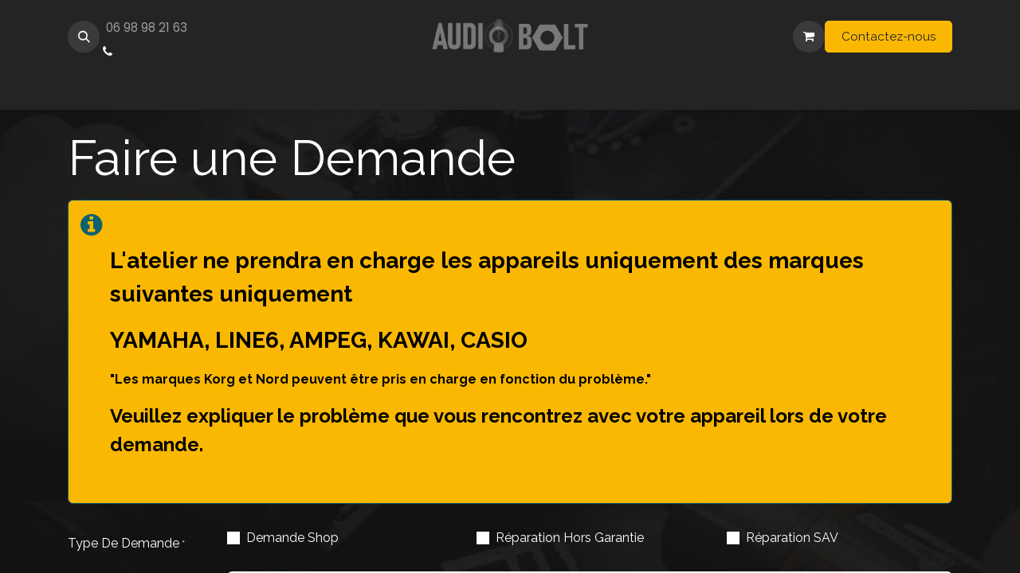

--- FILE ---
content_type: text/html; charset=utf-8
request_url: https://www.audiobolt.fr/contactus
body_size: 10610
content:
<!DOCTYPE html>
<html lang="fr-FR" data-website-id="1" data-main-object="website.page(5,)" data-add2cart-redirect="1">
    <head>
        <meta charset="utf-8"/>
        <meta http-equiv="X-UA-Compatible" content="IE=edge"/>
        <meta name="viewport" content="width=device-width, initial-scale=1"/>
        <meta name="generator" content="Odoo"/>
            
        <meta property="og:type" content="website"/>
        <meta property="og:title" content="Contact Us | Audiobolt"/>
        <meta property="og:site_name" content="Audiobolt"/>
        <meta property="og:url" content="https://www.audiobolt.fr/contactus"/>
        <meta property="og:image" content="https://www.audiobolt.fr/web/image/website/1/logo?unique=7ee87be"/>
            
        <meta name="twitter:card" content="summary_large_image"/>
        <meta name="twitter:title" content="Contact Us | Audiobolt"/>
        <meta name="twitter:image" content="https://www.audiobolt.fr/web/image/website/1/logo/300x300?unique=7ee87be"/>
        
        <link rel="canonical" href="https://www.audiobolt.fr/contactus"/>
        
        <link rel="preconnect" href="https://fonts.gstatic.com/" crossorigin=""/>
        <title> Contact Us | Audiobolt </title>
        <link type="image/x-icon" rel="shortcut icon" href="/web/image/website/1/favicon?unique=7ee87be"/>
        <link rel="preload" href="/web/static/src/libs/fontawesome/fonts/fontawesome-webfont.woff2?v=4.7.0" as="font" crossorigin=""/>
        <link type="text/css" rel="stylesheet" href="/web/assets/1/ee83b2e/web.assets_frontend.min.css"/>
        <script id="web.layout.odooscript" type="text/javascript">
            var odoo = {
                csrf_token: "cf2dc570a8b2c3162e5db612e6df79d923bd8cd3o1800231943",
                debug: "",
            };
        </script>
        <script type="text/javascript">
            odoo.__session_info__ = {"is_admin": false, "is_system": false, "is_public": true, "is_website_user": true, "user_id": false, "is_frontend": true, "profile_session": null, "profile_collectors": null, "profile_params": null, "show_effect": true, "currencies": {"124": {"symbol": "\u20ac", "position": "after", "digits": [69, 2]}}, "bundle_params": {"lang": "fr_FR", "website_id": 1}, "websocket_worker_version": "17.0-3", "translationURL": "/website/translations", "cache_hashes": {"translations": "d4586cf399896b000714e00663662888c6b4fe0f"}, "geoip_country_code": "US", "geoip_phone_code": 1, "lang_url_code": "fr"};
            if (!/(^|;\s)tz=/.test(document.cookie)) {
                const userTZ = Intl.DateTimeFormat().resolvedOptions().timeZone;
                document.cookie = `tz=${userTZ}; path=/`;
            }
        </script>
        <script type="text/javascript" defer="defer" src="/web/assets/1/cb1b9a4/web.assets_frontend_minimal.min.js" onerror="__odooAssetError=1"></script>
        <script type="text/javascript" defer="defer" data-src="/web/assets/1/7a750f1/web.assets_frontend_lazy.min.js" onerror="__odooAssetError=1"></script>
        
        
    </head>
    <body>



        <div id="wrapwrap" class="   ">
                <header id="top" data-anchor="true" data-name="Header" class="   o_header_standard" style=" ">
                    
    <nav data-name="Navbar" aria-label="Main" class="navbar navbar-expand-lg navbar-light o_colored_level o_cc d-none d-lg-block pt-3 shadow-sm ">
        

            <div id="o_main_nav" class="container flex-wrap">
                <div class="o_header_hide_on_scroll d-grid align-items-center w-100 o_grid_header_3_cols pb-3">
                    <ul class="navbar-nav align-items-center gap-1">
                        
        <li class="">
                <div class="modal fade" id="o_search_modal" aria-hidden="true" tabindex="-1">
                    <div class="modal-dialog modal-lg pt-5">
                        <div class="modal-content mt-5">
    <form method="get" class="o_searchbar_form o_wait_lazy_js s_searchbar_input " action="/website/search" data-snippet="s_searchbar_input">
            <div role="search" class="input-group input-group-lg">
        <input type="search" name="search" class="search-query form-control oe_search_box border-0 bg-light border border-end-0 p-3" placeholder="Recherche…" data-search-type="all" data-limit="5" data-display-image="true" data-display-description="true" data-display-extra-link="true" data-display-detail="true" data-order-by="name asc"/>
        <button type="submit" aria-label="Rechercher" title="Rechercher" class="btn oe_search_button border border-start-0 px-4 bg-o-color-4">
            <i class="oi oi-search"></i>
        </button>
    </div>

            <input name="order" type="hidden" class="o_search_order_by" value="name asc"/>
            
    
        </form>
                        </div>
                    </div>
                </div>
                <a data-bs-target="#o_search_modal" data-bs-toggle="modal" role="button" title="Rechercher" class="btn rounded-circle p-1 lh-1 o_navlink_background text-reset o_not_editable">
                    <i class="oi oi-search fa-stack lh-lg"></i>
                </a>
        </li>
                        
                        
        <li class="">
                <div data-name="Text" class="s_text_block "><a href="tel://06 98 98 21 63" class="nav-link o_nav-link_secondary p-2 oe_edited_link" data-bs-original-title="" title="" aria-describedby="popover732783">06 98 98 21 63</a><i class="fa fa-1x fa-fw fa-phone me-1"></i>
                        <span class="o_force_ltr"><small><span class="o_text_highlight o_text_highlight_underline" style="--text-highlight-width: 1px;"></span></small></span>
                    
                </div>
        </li>
                    </ul>
                    
    <a data-name="Navbar Logo" href="/" class="navbar-brand logo mx-auto mw-100">
            
            <span role="img" aria-label="Logo of Audiobolt" title="Audiobolt"><img src="/web/image/website/1/logo/Audiobolt?unique=7ee87be" class="img img-fluid" width="95" height="40" alt="Audiobolt" loading="lazy"/></span>
        </a>
    
                    <ul class="navbar-nav align-items-center gap-1 flex-wrap justify-content-end ms-auto">
                        
        
            <li class=" divider d-none"></li> 
            <li class="o_wsale_my_cart  ">
                <a href="/shop/cart" class="o_navlink_background btn position-relative rounded-circle p-1 text-reset">
                    <div class="">
                        <i class="fa fa-shopping-cart fa-stack"></i>
                        <sup class="my_cart_quantity badge text-bg-primary position-absolute top-0 end-0 mt-n1 me-n1 rounded-pill d-none" data-order-id="">0</sup>
                    </div>
                </a>
            </li>
        
                        
        
        
                        
        <li data-name="Language Selector" class="o_header_language_selector ">
        
        
        </li>
                        
        <div class="oe_structure oe_structure_solo ">
            <section class="s_text_block o_colored_level oe_unremovable oe_unmovable" data-snippet="s_text_block" data-name="Text" style="background-image: none;">
                <div class="container">
                    <a href="/informations-sur-la-prise-en-charge" class="_cta oe_unremovable btn_ca btn btn-primary" data-bs-original-title="" title="">Contactez-nous</a>
                </div>
            </section>
        
            
        </div>
                    </ul>
                </div>
                <div class="d-flex justify-content-center w-100">
                    
    <ul id="top_menu" role="menu" class="nav navbar-nav o_menu_loading pb-0">
        

                        
    <li role="presentation" class="nav-item">
        <a role="menuitem" href="/" class="nav-link ">
            <span>Accueil</span>
        </a>
    </li>
    <li class="nav-item dropdown position-static">
        <a data-bs-toggle="dropdown" href="#" class="nav-link dropdown-toggle o_mega_menu_toggle  " data-bs-display="static">
            <span>Réparations et SAV</span>
        </a>
        <div data-name="Mega Menu" class="dropdown-menu o_mega_menu o_no_parent_editor dropdown-menu-start">
    














<section class="s_mega_menu_little_icons overflow-hidden o_colored_level o_cc o_cc5" style="background-image: none;">
        <div class="container-fluid">
            <div class="row">
                <div class="col-12 col-sm py-2 d-flex align-items-center o_colored_level col-lg-3">
                    <nav class="nav flex-column"><a href="/reparation-standard" class="nav-link px-2 text-wrap" data-name="Menu Item" data-bs-original-title="" title="" aria-describedby="popover748846">
                            <i class="fa fa-wrench s_mega_menu_little_icons_icon fa-fw me-2" data-bs-original-title="" title="" aria-describedby="tooltip16400"></i><b>Réparations Standard</b></a><a href="/reparation-sav" class="nav-link px-2 rounded text-wrap" data-name="Menu Item" data-bs-original-title="" title="" aria-describedby="popover301113">
                            <i class="s_mega_menu_little_icons_icon fa fa-eye fa-fw me-2"></i>
                            <b>Réparation SAV</b>
                        </a><a href="/conditions" class="nav-link px-2 text-wrap" data-name="Menu Item" data-bs-original-title="" title="">
                            <i class="fa fa-book s_mega_menu_little_icons_icon fa-fw me-2" data-bs-original-title="" title="" aria-describedby="tooltip792748"></i>
                            <b>Conditions Prise en Charge</b>
                        </a>
                    
                        
                        
                        </nav>
                </div>
                
                
                <div class="col-lg-4 p-4 s_mega_menu_gray_area o_colored_level">
                    <h4>L'Atelier</h4>
                    <p class="text-muted">
                        <font style="font-size: 14px;">Crée en 2022, Audiobolt est un atelier et réparation audio et 
<span style="font-size:11.0pt">Centre
Technique Agréé Yamaha</span>



. Line6 et Ampeg</font>
                    </p></div>
            </div>
        </div>
    </section></div>
    </li>
    <li class="nav-item dropdown position-static">
        <a data-bs-toggle="dropdown" href="#" class="nav-link dropdown-toggle o_mega_menu_toggle  " data-bs-display="static">
            <span>Shop</span>
        </a>
        <div data-name="Mega Menu" class="dropdown-menu o_mega_menu o_no_parent_editor dropdown-menu-start">
    







































<section class="s_mega_menu_thumbnails pt24 o_colored_level o_cc o_cc5 bg-white" style="background-image: none;">
        <div class="container">
            <div class="row justify-content-center">
                <div class="col-12 col-sm col-md-12 col-lg px-0 o_colored_level">
                    <div class="container">
                        <div class="row">
    <div class="col-6 col-sm text-center py-2 o_colored_level">
        <a href="/yamaha" class="nav-link p-0" data-name="Menu Item" data-bs-original-title="" title="" aria-describedby="popover51406">
            <img src="/web/image/677-1e6667e9/Yamaha_logo.png" alt="" class="img-fluid rounded img o_we_custom_image" data-original-id="640" data-original-src="/web/image/640-de10ca09/Yamaha_logo.png" data-mimetype="image/png" data-resize-width="256" loading="lazy" data-bs-original-title="" title="" aria-describedby="tooltip395475" data-mimetype-before-conversion="image/png">
            <br>
            <span class="d-block p-2">
                <b>
                    <font style="font-size:14px;">Yamaha</font>
                </b>
            </span>
        </a>
    </div>
    <div class="col-6 col-sm text-center py-2 o_colored_level pt64">
        <a href="/shop/category/line6-6" class="nav-link p-0" data-name="Menu Item" data-bs-original-title="" title="">
            <img src="/web/image/678-fc676bf2/Line_6_logo.png" alt="" class="img-fluid rounded img o_we_custom_image" data-original-id="641" data-original-src="/web/image/641-88ad0770/Line_6_logo.png" data-mimetype="image/png" data-resize-width="256" loading="lazy" data-bs-original-title="" title="" aria-describedby="tooltip416678">
            <br>
            <span class="d-block p-2">
                <b>
                    <font style="font-size:14px;">Line 6</font>
                </b>
            </span>
        </a>
    </div>
    <div class="col-6 col-sm text-center py-2 o_colored_level pb0 pt8">
        <a href="/shop/category/ampeg-7" class="nav-link p-0" data-name="Menu Item" data-bs-original-title="" title="">
            <img src="/web/image/679-013a1597/Ampeg_Logo.svg.png" alt="" class="img-fluid rounded img o_we_custom_image" data-original-id="642" data-original-src="/web/image/642-b5673673/Ampeg_Logo.svg.png" data-mimetype="image/png" data-resize-width="128" data-bs-original-title="" title="" aria-describedby="tooltip253711" loading="lazy">
            <br>
            <span class="d-block p-2">
                <b><font style="font-size:14px;">Ampeg</font></b>
            <br></span>
        </a>
    </div>
    
    

                            <div class="w-100 d-none d-md-block o_colored_level"></div>

    
    
    
    
    
                        </div>
                    </div>
                </div>
                
            </div>
        </div>
        
    </section></div>
    </li>
    <li role="presentation" class="nav-item">
        <a role="menuitem" href="/informations-sur-la-prise-en-charge" class="nav-link ">
            <span>Formulaire de Demande</span>
        </a>
    </li>
    <li role="presentation" class="nav-item">
        <a role="menuitem" href="/a-propos" class="nav-link ">
            <span>À propos</span>
        </a>
    </li>
                    
    </ul>
                </div>
            </div>
        
    </nav>
    <nav data-name="Navbar" aria-label="Mobile" class="navbar  navbar-light o_colored_level o_cc o_header_mobile d-block d-lg-none shadow-sm ">
        

        <div id="o_main_nav" class="container flex-wrap justify-content-between">
            
    <a data-name="Navbar Logo" href="/" class="navbar-brand logo ">
            
            <span role="img" aria-label="Logo of Audiobolt" title="Audiobolt"><img src="/web/image/website/1/logo/Audiobolt?unique=7ee87be" class="img img-fluid" width="95" height="40" alt="Audiobolt" loading="lazy"/></span>
        </a>
    
            <ul class="o_header_mobile_buttons_wrap navbar-nav flex-row align-items-center gap-2 mb-0">
        
            <li class=" divider d-none"></li> 
            <li class="o_wsale_my_cart  ">
                <a href="/shop/cart" class="o_navlink_background_hover btn position-relative rounded-circle border-0 p-1 text-reset">
                    <div class="">
                        <i class="fa fa-shopping-cart fa-stack"></i>
                        <sup class="my_cart_quantity badge text-bg-primary position-absolute top-0 end-0 mt-n1 me-n1 rounded-pill d-none" data-order-id="">0</sup>
                    </div>
                </a>
            </li>
        
                <li>
                    <button class="nav-link btn me-auto p-2 o_not_editable" type="button" data-bs-toggle="offcanvas" data-bs-target="#top_menu_collapse_mobile" aria-controls="top_menu_collapse_mobile" aria-expanded="false" aria-label="Basculer la navigation">
                        <span class="navbar-toggler-icon"></span>
                    </button>
                </li>
            </ul>
            <div id="top_menu_collapse_mobile" class="offcanvas offcanvas-end o_navbar_mobile">
                <div class="offcanvas-header justify-content-end o_not_editable">
                    <button type="button" class="nav-link btn-close" data-bs-dismiss="offcanvas" aria-label="Fermer"></button>
                </div>
                <div class="offcanvas-body d-flex flex-column justify-content-between h-100 w-100">
                    <ul class="navbar-nav">
                        
        <li class="">
    <form method="get" class="o_searchbar_form o_wait_lazy_js s_searchbar_input " action="/website/search" data-snippet="s_searchbar_input">
            <div role="search" class="input-group mb-3">
        <input type="search" name="search" class="search-query form-control oe_search_box border-0 bg-light rounded-start-pill text-bg-light ps-3" placeholder="Recherche…" data-search-type="all" data-limit="0" data-display-image="true" data-display-description="true" data-display-extra-link="true" data-display-detail="true" data-order-by="name asc"/>
        <button type="submit" aria-label="Rechercher" title="Rechercher" class="btn oe_search_button rounded-end-pill bg-o-color-3 pe-3">
            <i class="oi oi-search"></i>
        </button>
    </div>

            <input name="order" type="hidden" class="o_search_order_by" value="name asc"/>
            
    
        </form>
        </li>
                        
    <ul id="top_menu" role="menu" class="nav navbar-nav  ">
        

                            
    <li role="presentation" class="nav-item">
        <a role="menuitem" href="/" class="nav-link ">
            <span>Accueil</span>
        </a>
    </li>
    <li class="nav-item dropdown position-static">
        <a data-bs-toggle="dropdown" href="#" class="nav-link dropdown-toggle o_mega_menu_toggle  d-flex justify-content-between align-items-center" data-bs-display="static">
            <span>Réparations et SAV</span>
        </a>
        <div data-name="Mega Menu" class="dropdown-menu o_mega_menu o_no_parent_editor dropdown-menu-start">
    














<section class="s_mega_menu_little_icons overflow-hidden o_colored_level o_cc o_cc5" style="background-image: none;">
        <div class="container-fluid">
            <div class="row">
                <div class="col-12 col-sm py-2 d-flex align-items-center o_colored_level col-lg-3">
                    <nav class="nav flex-column"><a href="/reparation-standard" class="nav-link px-2 text-wrap" data-name="Menu Item" data-bs-original-title="" title="" aria-describedby="popover748846">
                            <i class="fa fa-wrench s_mega_menu_little_icons_icon fa-fw me-2" data-bs-original-title="" title="" aria-describedby="tooltip16400"></i><b>Réparations Standard</b></a><a href="/reparation-sav" class="nav-link px-2 rounded text-wrap" data-name="Menu Item" data-bs-original-title="" title="" aria-describedby="popover301113">
                            <i class="s_mega_menu_little_icons_icon fa fa-eye fa-fw me-2"></i>
                            <b>Réparation SAV</b>
                        </a><a href="/conditions" class="nav-link px-2 text-wrap" data-name="Menu Item" data-bs-original-title="" title="">
                            <i class="fa fa-book s_mega_menu_little_icons_icon fa-fw me-2" data-bs-original-title="" title="" aria-describedby="tooltip792748"></i>
                            <b>Conditions Prise en Charge</b>
                        </a>
                    
                        
                        
                        </nav>
                </div>
                
                
                <div class="col-lg-4 p-4 s_mega_menu_gray_area o_colored_level">
                    <h4>L'Atelier</h4>
                    <p class="text-muted">
                        <font style="font-size: 14px;">Crée en 2022, Audiobolt est un atelier et réparation audio et 
<span style="font-size:11.0pt">Centre
Technique Agréé Yamaha</span>



. Line6 et Ampeg</font>
                    </p></div>
            </div>
        </div>
    </section></div>
    </li>
    <li class="nav-item dropdown position-static">
        <a data-bs-toggle="dropdown" href="#" class="nav-link dropdown-toggle o_mega_menu_toggle  d-flex justify-content-between align-items-center" data-bs-display="static">
            <span>Shop</span>
        </a>
        <div data-name="Mega Menu" class="dropdown-menu o_mega_menu o_no_parent_editor dropdown-menu-start">
    







































<section class="s_mega_menu_thumbnails pt24 o_colored_level o_cc o_cc5 bg-white" style="background-image: none;">
        <div class="container">
            <div class="row justify-content-center">
                <div class="col-12 col-sm col-md-12 col-lg px-0 o_colored_level">
                    <div class="container">
                        <div class="row">
    <div class="col-6 col-sm text-center py-2 o_colored_level">
        <a href="/yamaha" class="nav-link p-0" data-name="Menu Item" data-bs-original-title="" title="" aria-describedby="popover51406">
            <img src="/web/image/677-1e6667e9/Yamaha_logo.png" alt="" class="img-fluid rounded img o_we_custom_image" data-original-id="640" data-original-src="/web/image/640-de10ca09/Yamaha_logo.png" data-mimetype="image/png" data-resize-width="256" loading="lazy" data-bs-original-title="" title="" aria-describedby="tooltip395475" data-mimetype-before-conversion="image/png">
            <br>
            <span class="d-block p-2">
                <b>
                    <font style="font-size:14px;">Yamaha</font>
                </b>
            </span>
        </a>
    </div>
    <div class="col-6 col-sm text-center py-2 o_colored_level pt64">
        <a href="/shop/category/line6-6" class="nav-link p-0" data-name="Menu Item" data-bs-original-title="" title="">
            <img src="/web/image/678-fc676bf2/Line_6_logo.png" alt="" class="img-fluid rounded img o_we_custom_image" data-original-id="641" data-original-src="/web/image/641-88ad0770/Line_6_logo.png" data-mimetype="image/png" data-resize-width="256" loading="lazy" data-bs-original-title="" title="" aria-describedby="tooltip416678">
            <br>
            <span class="d-block p-2">
                <b>
                    <font style="font-size:14px;">Line 6</font>
                </b>
            </span>
        </a>
    </div>
    <div class="col-6 col-sm text-center py-2 o_colored_level pb0 pt8">
        <a href="/shop/category/ampeg-7" class="nav-link p-0" data-name="Menu Item" data-bs-original-title="" title="">
            <img src="/web/image/679-013a1597/Ampeg_Logo.svg.png" alt="" class="img-fluid rounded img o_we_custom_image" data-original-id="642" data-original-src="/web/image/642-b5673673/Ampeg_Logo.svg.png" data-mimetype="image/png" data-resize-width="128" data-bs-original-title="" title="" aria-describedby="tooltip253711" loading="lazy">
            <br>
            <span class="d-block p-2">
                <b><font style="font-size:14px;">Ampeg</font></b>
            <br></span>
        </a>
    </div>
    
    

                            <div class="w-100 d-none d-md-block o_colored_level"></div>

    
    
    
    
    
                        </div>
                    </div>
                </div>
                
            </div>
        </div>
        
    </section></div>
    </li>
    <li role="presentation" class="nav-item">
        <a role="menuitem" href="/informations-sur-la-prise-en-charge" class="nav-link ">
            <span>Formulaire de Demande</span>
        </a>
    </li>
    <li role="presentation" class="nav-item">
        <a role="menuitem" href="/a-propos" class="nav-link ">
            <span>À propos</span>
        </a>
    </li>
                        
    </ul>
                        
        <li class="">
                <div data-name="Text" class="s_text_block mt-2 border-top pt-2 o_border_contrast"><a href="tel://06 98 98 21 63" class="nav-link o_nav-link_secondary p-2 oe_edited_link" data-bs-original-title="" title="" aria-describedby="popover732783">06 98 98 21 63</a><i class="fa fa-1x fa-fw fa-phone me-1"></i>
                        <span class="o_force_ltr"><small><span class="o_text_highlight o_text_highlight_underline" style="--text-highlight-width: 1px;"></span></small></span>
                    
                </div>
        </li>
                        
                    </ul>
                    <ul class="navbar-nav gap-2 mt-3 w-100">
                        
                        
        
        
                        
        <li data-name="Language Selector" class="o_header_language_selector ">
        
        
        </li>
                        
        <div class="oe_structure oe_structure_solo ">
            <section class="s_text_block o_colored_level oe_unremovable oe_unmovable" data-snippet="s_text_block" data-name="Text" style="background-image: none;">
                <div class="container">
                    <a href="/informations-sur-la-prise-en-charge" class="_cta oe_unremovable btn_ca btn btn-primary w-100" data-bs-original-title="" title="">Contactez-nous</a>
                </div>
            </section>
        
            
        </div>
                    </ul>
                </div>
            </div>
        </div>
    
    </nav>
    
        </header>
                <main>
                    
            <span class="hidden" data-for="contactus_form" data-values="{&#39;email_to&#39;: &#39;audiobolt33@gmail.com&#39;, &#39;name&#39;: &#39;&#39;, &#39;phone&#39;: &#39;&#39;, &#39;email_from&#39;: &#39;&#39;, &#39;company&#39;: &#39;&#39;, &#39;subject&#39;: &#39;&#39;}"></span>
            <div id="wrap" class="oe_structure oe_empty">
                <section class="s_title parallax s_parallax_is_fixed pt24 o_colored_level pb136 o_cc o_cc3 bg-black-50 o_half_screen_height" data-vcss="001" data-snippet="s_title" data-scroll-background-ratio="1" data-name="Title" style="background-image: none;">
                    <span class="s_parallax_bg oe_img_bg o_bg_img_center" style="background-image: url(&#34;/web/image/1042-818b4c31/blaz-erzetic-g5f0BJq-FRs-unsplash.jpg&#34;); background-position: 50% 0px;" data-original-id="1039" data-original-src="/web/image/1039-1127b6dd/blaz-erzetic-g5f0BJq-FRs-unsplash.jpg" data-mimetype="image/jpeg" data-resize-width="1920" data-gl-filter="custom" data-filter-options="{&#34;saturation&#34;:&#34;-60&#34;,&#34;contrast&#34;:&#34;-70&#34;,&#34;brightness&#34;:&#34;-60&#34;}"></span>
                    <div class="o_we_bg_filter bg-black-50"></div>
                    <div class="container">
                        <h1>Faire une Demande</h1><div class="s_alert s_alert_md alert-info w-100 clearfix" data-snippet="s_alert" data-name="Alerte" style="background-color: rgb(250, 184, 3);">
        <i class="fa fa-2x fa-info-circle s_alert_icon"></i>
        <div class="s_alert_content">
            <p><br/></p><p><strong><font class="text-black"><span class="h3-fs">L'atelier ne prendra en charge les appareils uniquement des marques suivantes uniquement&nbsp;</span></font></strong></p><p><strong><font class="text-black"><span class="h3-fs">YAMAHA, LINE6, AMPEG, KAWAI, CASIO</span></font></strong></p><p><strong><font class="text-black">"Les marques Korg et Nord peuvent être pris en charge en fonction du problème."</font></strong></p><p>
<font class="text-black"><strong><span class="h4-fs">Veuillez expliquer le problème que vous rencontrez avec votre appareil lors de votre demande.&nbsp;</span></strong></font></p><p><br/></p></div>
    </div><section class="s_website_form pt16 pb16 o_colored_level" data-vcss="001" data-snippet="s_website_form" data-name="Formulaire">
        <div class="container">
            <form action="/website/form/" method="post" enctype="multipart/form-data" class="o_mark_required" data-mark="*" data-pre-fill="true" data-success-mode="redirect" data-success-page="/contactus-thank-you" data-model_name="project.task">
                <div class="s_website_form_rows row s_col_no_bgcolor">
                    
        
        
        
        
    
    <div data-visibility-condition="" data-visibility-between="" data-scroll-zone-start="0" data-scroll-zone-end="100" style="animation-delay: -0.622998s; visibility: visible;" data-name="Field" class="s_website_form_field mb-3 col-12 s_website_form_required" data-type="many2many" data-translated-name="Champ"><div class="row s_col_no_resize s_col_no_bgcolor"><label class="col-form-label col-sm-auto s_website_form_label" style="width: 200px" for="oia5wzm184ig"><span class="s_website_form_label_content">Type De Demande</span><span class="s_website_form_mark"> *</span></label><div class="col-sm"><div class="row s_col_no_resize s_col_no_bgcolor s_website_form_multiple" data-name="tag_ids" data-display="horizontal"><div class="checkbox col-12 col-lg-4 col-md-6"><div class="form-check"><input type="checkbox" class="s_website_form_input form-check-input" id="oia5wzm184ig0" name="tag_ids" value="3" required="1" data-fill-with="undefined"/><label class="form-check-label s_website_form_check_label" for="oia5wzm184ig0">Demande Shop</label></div></div><div class="checkbox col-12 col-lg-4 col-md-6"><div class="form-check"><input type="checkbox" class="s_website_form_input form-check-input" id="oia5wzm184ig1" name="tag_ids" value="2" required="1"/><label class="form-check-label s_website_form_check_label" for="oia5wzm184ig1">Réparation Hors Garantie</label></div></div><div class="checkbox col-12 col-lg-4 col-md-6"><div class="form-check"><input type="checkbox" class="s_website_form_input form-check-input" id="oia5wzm184ig2" name="tag_ids" value="1" required="1"/><label class="form-check-label s_website_form_check_label" for="oia5wzm184ig2">Réparation SAV</label></div></div></div></div></div></div><div data-visibility-condition="" data-visibility-between="" class="s_website_form_field mb-3 col-12 s_website_form_model_required" data-type="char" data-name="Field">
            <div class="row s_col_no_resize s_col_no_bgcolor">
                <label class="col-form-label col-sm-auto s_website_form_label" style="width: 200px" for="ouzynsy5tz5n">
                     
        
        <span class="s_website_form_label_content">Nom</span>
        
            
        
    
                <span class="s_website_form_mark"> *</span></label>
                <div class="col-sm">
                    
            <input type="text" class="form-control s_website_form_input" name="name" required="true" value="" placeholder="" id="ouzynsy5tz5n" data-fill-with="undefined"/>
        
                    


        
        
        
    
                </div>
            </div>
        </div><div class="s_website_form_field mb-3 col-12 s_website_form_custom" data-type="char" data-name="Field" data-visibility-condition="" data-visibility-between="">
            <div class="row s_col_no_resize s_col_no_bgcolor">
                <label class="col-form-label col-sm-auto s_website_form_label " style="width: 200px" for="ouvm1do8z8ja">
                     
        
        <span class="s_website_form_label_content">Prénom</span>
        
            
        
    
                </label>
                <div class="col-sm">
                    
            <input type="text" class="form-control s_website_form_input" name="Prénom" id="ouvm1do8z8ja"/>
        
                    


        
        
        
    
                </div>
            </div>
        </div><div data-visibility-condition="" data-visibility-between="" class="s_website_form_field mb-3 col-12 s_website_form_custom s_website_form_required" data-type="tel" data-name="Field">
            <div class="row s_col_no_resize s_col_no_bgcolor">
                <label class="col-form-label col-sm-auto s_website_form_label " style="width: 200px" for="o07p3r192xoti">
                     
        
        <span class="s_website_form_label_content">Telephone</span>
        
            
        
    
                <span class="s_website_form_mark"> *</span></label>
                <div class="col-sm">
                    
            <input type="tel" class="form-control s_website_form_input" name="Telephone" required="1" value="" placeholder="" id="o07p3r192xoti" data-fill-with="undefined"/>
        
                    


        
        
        
    
                </div>
            </div>
        </div><div data-visibility-condition="" data-visibility-between="" class="s_website_form_field mb-3 col-12 s_website_form_custom s_website_form_required" data-type="email" data-name="Field">
            <div class="row s_col_no_resize s_col_no_bgcolor">
                <label class="col-form-label col-sm-auto s_website_form_label " style="width: 200px" for="oi34xijt3q8h">
                     
        
        <span class="s_website_form_label_content">Email</span>
        
            
        
    
                <span class="s_website_form_mark"> *</span></label>
                <div class="col-sm">
                    
            <input type="email" class="form-control s_website_form_input" name="Email" required="1" placeholder="" id="oi34xijt3q8h" data-fill-with="email"/>
        
                    


        
        
        
    
                </div>
            </div>
        </div><div data-visibility-condition="" data-visibility-between="" data-scroll-zone-start="0" data-scroll-zone-end="100" style="animation-delay: -0.389983s; visibility: visible;" data-name="Field" class="s_website_form_field mb-3 col-12 s_website_form_custom s_website_form_required" data-type="many2one"><div class="row s_col_no_resize s_col_no_bgcolor"><label class="col-form-label col-sm-auto s_website_form_label" style="width: 200px" for="od4dccfizzde"><span class="s_website_form_label_content">Marque De L'appareil</span><span class="s_website_form_mark"> *</span></label><div class="col-sm"><select class="form-select s_website_form_input" name="Marque De L&amp;apos;appareil" required="1" id="od4dccfizzde"><option value="Yamaha" selected="selected">Yamaha</option><option value="Casio">Casio</option><option value="Kawai">Kawai</option><option value="Line 6">Line 6</option><option value="Ampeg">Ampeg</option></select></div></div></div><div data-name="Field" class="s_website_form_field mb-3 col-12 s_website_form_custom s_website_form_required" data-type="char" data-translated-name="Champ"><div class="row s_col_no_resize s_col_no_bgcolor"><label class="col-form-label col-sm-auto s_website_form_label" style="width: 200px" for="o18muzqnabed"><span class="s_website_form_label_content">Modèle de L'appareil</span><span class="s_website_form_mark"> *</span></label><div class="col-sm"><input class="form-control s_website_form_input" type="text" name="Modèle de L&amp;apos;appareil" placeholder="" id="o18muzqnabed" data-fill-with="undefined" required=""/></div></div></div><div data-visibility-condition="" data-visibility-between="" data-name="Field" class="s_website_form_field mb-3 col-12 col-lg-12 s_website_form_required" data-type="char"><div class="row s_col_no_resize s_col_no_bgcolor"><label class="col-form-label col-sm-auto s_website_form_label" style="width: 200px" for="oqwsnoiyo"><span class="s_website_form_label_content">Description</span><span class="s_website_form_mark"> *</span></label><div class="col-sm"><input class="form-control s_website_form_input" type="text" name="description" required="1" placeholder="" id="oqwsnoiyo" data-fill-with="undefined"/></div></div></div><div data-visibility-between="" data-visibility-dependency="tag_ids" class="s_website_form_field mb-3 col-12 s_website_form_custom s_website_form_required s_website_form_field_hidden_if d-none" data-type="char" data-name="Field" data-visibility-condition="1" data-visibility-comparator="selected">
            <div class="row s_col_no_resize s_col_no_bgcolor">
                <label class="col-form-label col-sm-auto s_website_form_label " style="width: 200px" for="oh1yefd8vlkm">
                     
        
        <span class="s_website_form_label_content">Numéro de serie</span>
        
            
        
    
                <span class="s_website_form_mark"> *</span></label>
                <div class="col-sm">
                    
            <input type="text" class="form-control s_website_form_input" name="Numéro de serie" required="1" value="" placeholder="" id="oh1yefd8vlkm" data-fill-with="undefined"/>
        
                    


        
        
        
    
                </div>
            </div>
        </div>
        
        
        
        
    
    <div class="s_website_form_field mb-3 col-12 s_website_form_custom s_website_form_required s_website_form_field_hidden_if d-none" data-type="binary" data-name="Field" data-visibility-between="" data-visibility-dependency="tag_ids" data-visibility-condition="1" data-visibility-comparator="selected">
            <div class="row s_col_no_resize s_col_no_bgcolor">
                <label class=" col-sm-auto s_website_form_label " style="width: 200px" for="ohxn7i4yhxg">
                     
        
        <span class="s_website_form_label_content">Facture</span>
        
            
        
    
                <span class="s_website_form_mark"> *</span></label>
                <div class="col-sm">
                    
            <input type="file" class="form-control s_website_form_input" name="Facture" required="1" id="ohxn7i4yhxg" data-max-files-number="1" data-max-file-size="100" data-fill-with="undefined"/>
        
                    


        
        
        
    
                </div>
            </div>
        </div><div data-visibility-condition="" data-visibility-between="" class="s_website_form_field mb-3 col-12 s_website_form_custom" data-type="binary" data-name="Field" data-translated-name="Champ"><div class="row s_col_no_resize s_col_no_bgcolor"><label class="col-sm-auto s_website_form_label" style="width: 200px" for="o540krdny0eo"><span class="s_website_form_label_content">Pièces Jointes</span></label><div class="col-sm"><input type="file" class="form-control s_website_form_input" name="Pièces Jointes" multiple="" id="o540krdny0eo" data-max-files-number="5" data-max-file-size="200" data-fill-with="undefined"/><div class="s_website_form_field_description small form-text text-muted">&nbsp;Vous pouvez inclure des photos ou documents relatifs à votre demande<br/><br/>&nbsp;<br/></div></div></div></div><div data-name="Field" class="s_website_form_field mb-3 col-12 s_website_form_dnone"><div class="row s_col_no_resize s_col_no_bgcolor"><label class="col-form-label col-sm-auto s_website_form_label" style="width: 200px"><span class="s_website_form_label_content"></span></label><div class="col-sm"><input type="hidden" class="form-control s_website_form_input" name="project_id" value="5"/></div></div></div><div class="mb-0 py-2 col-12 s_website_form_submit d-lg-block d-none o_snippet_mobile_invisible" data-name="Submit Button" data-invisible="1">
                        <div style="width: 200px;" class="s_website_form_label"></div>
                        <a href="#" role="button" class="btn btn-primary btn-lg s_website_form_send o_default_snippet_text" data-bs-original-title="" title="">Soumettre</a>
                        <span id="s_website_form_result"></span>
                    </div>
                </div>
            </form>
        </div>
    </section>
                    </div>
                </section><div class="s_popup o_snippet_invisible d-none" data-vcss="001" data-snippet="s_popup" data-name="Fenêtre contextuelle" id="sPopup1693206541876" data-invisible="1">
        <div class="modal fade modal_shown s_popup_middle" style="background-color: var(--black-50)        !important; display: none;" data-show-after="15000000" data-display="afterDelay" data-consents-duration="7" data-bs-focus="false" data-bs-backdrop="false" tabindex="-1" aria-hidden="true">
            <div class="modal-dialog d-flex">
                <div class="modal-content oe_structure">
                    <div class="s_popup_close js_close_popup o_we_no_overlay o_not_editable o_default_snippet_text" aria-label="Fermer">×</div>
                    <section class="s_banner pt96 pb96 o_colored_level o_cc o_cc3" data-snippet="s_banner" style="position: relative;" data-name="Bannière" data-oe-shape-data="{&#34;shape&#34;:&#34;web_editor/Airy/01&#34;,&#34;flip&#34;:[]}"><div class="o_we_shape o_web_editor_Airy_01"></div>
                        <div class="container">
                            <div class="row s_nb_column_fixed">
                                <div class="col-lg-10 offset-lg-1 text-center o_cc o_cc1 jumbotron pt48 pb48 o_colored_level">
                                    <h2><font style="font-size: 62px;">Conditions de prise en charge</font><br/></h2>
                                    <p class="lead">Vous pouvez consulter les conditions de prise en charge, pour savoir si votre appareil peut être déposé<br/></p>
                                    <a href="/conditions" class="mb-2 btn btn-primary" data-bs-original-title="" title="">Conditions de prise en charge</a>
                                </div>
                            </div>
                        </div>
                    </section>
                </div>
            </div>
        </div>
    </div>
                
            </div>
        
        <div id="o_shared_blocks" class="oe_unremovable"><div class="modal fade" id="o_search_modal" aria-hidden="true" tabindex="-1">
                    <div class="modal-dialog modal-lg pt-5">
                        <div class="modal-content mt-5">
    <form method="get" class="o_searchbar_form o_wait_lazy_js s_searchbar_input" action="/website/search" data-snippet="s_searchbar_input">
            <div role="search" class="input-group input-group-lg">
        <input type="search" name="search" data-oe-model="ir.ui.view" data-oe-id="1390" data-oe-field="arch" data-oe-xpath="/data/xpath[3]/form/t[1]/div[1]/input[1]" class="search-query form-control oe_search_box border-0 bg-light border border-end-0 p-3" placeholder="Recherche…" data-search-type="all" data-limit="5" data-display-image="true" data-display-description="true" data-display-extra-link="true" data-display-detail="true" data-order-by="name asc" autocomplete="off"/>
        <button type="submit" aria-label="Rechercher" title="Rechercher" class="btn oe_search_button border border-start-0 px-4 bg-o-color-4">
            <i class="oi oi-search o_editable_media" data-oe-model="ir.ui.view" data-oe-id="1390" data-oe-field="arch" data-oe-xpath="/data/xpath[3]/form/t[1]/div[1]/button[1]/i[1]"></i>
        </button>
    </div>

            <input name="order" type="hidden" class="o_search_order_by" data-oe-model="ir.ui.view" data-oe-id="1390" data-oe-field="arch" data-oe-xpath="/data/xpath[3]/form/input[1]" value="name asc"/>
            
    
        </form>
                        </div>
                    </div>
                </div></div>
                </main>
                <footer id="bottom" data-anchor="true" data-name="Footer" class="o_footer o_colored_level o_cc  o_footer_slideout">
                    <div id="footer" class="oe_structure oe_structure_solo">
            <section class="s_text_block pb16 pt24" data-snippet="s_text_block" data-name="Text" style="background-image: none;">
                <div class="container">
                    <div class="row">
                        <div class="col-lg-2 pt24 pb24 o_colored_level">
                            <h5 class="mb-3">Liens utiles</h5>
                            <ul class="list-unstyled">
                                <li><a href="/">Accueil</a></li>
                                <li><a href="#">À propos de nous</a></li><li><a href="#">Légal</a></li>
                                
                                <li><a href="/informations-sur-la-prise-en-charge" data-bs-original-title="" title="">Contactez-nous</a></li>
                            </ul>
                        </div>
                        <div class="col-lg-5 pt24 pb24 o_colored_level">
                            <h5 class="mb-3">À propos de&nbsp;l'Atelier</h5>
                            <div class="s_hr text-start pt32 pb32" data-snippet="s_hr" data-name="Séparateur">
        <hr class="w-100 mx-auto" style="border-top-width: 1px; border-top-style: solid;"/>
    </div><p><font style="color: rgb(255, 214, 99);">Basé dans le centre de Bordeaux,</font></p><p><font style="color: rgb(255, 214, 99);">
Je vous accueille

 dans mon atelier de réparation et SAV électronique orienté audio et instruments de musique</font></p><p><br/></p><p><br/></p></div>
                        <div id="connect" class="col-lg-4 offset-lg-1 pt24 pb24 o_colored_level">
                            <h5 class="mb-3">Contact</h5>
                            <div class="s_hr text-start pt32 pb32" data-snippet="s_hr" data-name="Séparateur">
        <hr class="w-100 mx-auto" style="border-top-width: 1px; border-top-style: solid;"/>
    </div><ul class="list-unstyled">
                                <li><i class="fa fa-comment fa-fw me-2"></i><a href="/informations-sur-la-prise-en-charge" data-bs-original-title="" title="">Contactez-nous</a></li>
                                <li><i class="fa fa-envelope fa-fw me-2"></i><a href="mailto:audiobolt33@gmail.com" data-bs-original-title="" title="">audiobolt33@gmail.com</a></li>
                                <li><i class="fa fa-phone fa-fw me-2"></i><span class="o_force_ltr"><a href="tel://0698982163" data-bs-original-title="" title="">06 98 98 21 63</a></span></li><li>📭<font style="color: rgb(255, 231, 156);"> 26 bis Cours Balguerie Stuttenberg</font></li><li><br/></li><li><br/></li></ul><div class="s_social_media o_not_editable text-start" data-snippet="s_social_media" data-name="Social Media">
                                <h5 class="s_social_media_title d-none">Nous suivre</h5>
<a href="/website/social/facebook" class="s_social_media_facebook" target="_blank">
                                    <i class="fa fa-facebook rounded-circle shadow-sm o_editable_media"></i>
                                </a>
<a href="/website/social/twitter" class="s_social_media_twitter" target="_blank">
                                    <i class="fa fa-twitter rounded-circle shadow-sm o_editable_media"></i>
                                </a>
<a href="/website/social/linkedin" class="s_social_media_linkedin" target="_blank">
                                    <i class="fa fa-linkedin rounded-circle shadow-sm o_editable_media"></i>
                                </a>
<a href="/" class="text-800">
                                    <i class="fa fa-home rounded-circle shadow-sm o_editable_media"></i>
                                </a>
</div>
                        </div>
                    </div>
                </div>
            </section>
        </div>
    <div class="o_footer_copyright o_colored_level o_cc" data-name="Copyright">
                        <div class="container py-3">
                            <div class="row">
                                <div class="col-sm text-center text-sm-start text-muted">
                                    <span class="o_footer_copyright_name me-2">Audiobolt</span>
        
        
                                </div>
                                <div class="col-sm text-center text-sm-end o_not_editable">
        <div class="o_brand_promotion">
        Généré par 
            <a target="_blank" class="badge text-bg-light" href="http://www.odoo.com?utm_source=db&amp;utm_medium=website">
                <img alt="Odoo" src="/web/static/img/odoo_logo_tiny.png" width="62" height="20" style="width: auto; height: 1em; vertical-align: baseline;" loading="lazy"/>
            </a>
        - 
                    Le #1 <a target="_blank" href="http://www.odoo.com/app/ecommerce?utm_source=db&amp;utm_medium=website">Open Source eCommerce</a>
                
        </div>
                                </div>
                            </div>
                        </div>
                    </div>
                </footer>
            </div>
            <script id="plausible_script" name="plausible" defer="defer" data-domain="audiobolt1.odoo.com" src="https://download.odoo.com/js/plausi_saas.js"></script>
        
        </body>
</html>